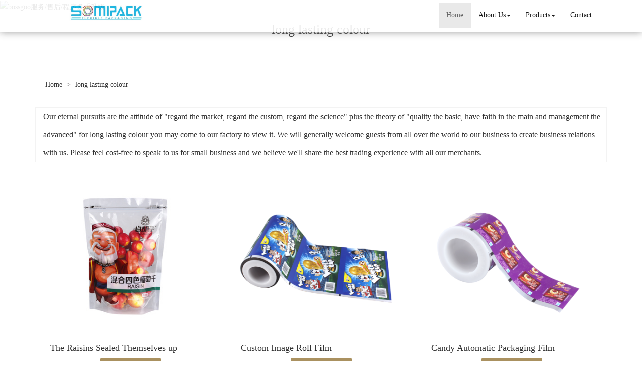

--- FILE ---
content_type: text/html; charset=utf-8
request_url: http://www.asomipack.com/buy-long-lasting-colour.html
body_size: 8441
content:
<!DOCTYPE html>
<html>
<head>
<meta charset="utf-8" />
<meta name="renderer" content="webkit">
<meta http-equiv="X-UA-Compatible" content="IE=edge,chrome=1">
<meta name="viewport" content="width=device-width, initial-scale=1.0, user-scalable=0, minimal-ui">
<title>long lasting colour China Manufacture, Exporter, Supplier</title>
<meta name="keywords" content="long lasting colour" />
<meta name="description" content="China long lasting colour Manufacture, choose the high quality long lasting colour from China" />
<link rel="canonical" href="http://www.asomipack.com/buy-long-lasting-colour.html" />
<link rel="icon" href="" type="image/x-icon" />
<link rel="shortcut icon" href="" type="image/x-icon" />
<link href="/template/f_166_visual/skin/css/bootstrap.min.css" rel="stylesheet">
<link href="data:text/css;charset=utf-8," data-href="/template/f_166_visual/skin/css/bootstrap-theme.min.css" rel="stylesheet" id="bs-theme-stylesheet">
<link href="/template/f_166_visual/skin/css/style.css" rel="stylesheet">
<link href="/template/f_166_visual/skin/css/add.css" rel="stylesheet">
<link href="/template/f_166_visual/skin/css/clear.css" rel="stylesheet">
<link href="/template/f_166_visual/skin/css/bootstrap-submenu.css" rel="stylesheet">
<link href="/template/f_166_visual/skin/js/slide/bootstrap-touch-slider.css" rel="stylesheet" media="all">
<script src="/template/f_166_visual/skin/js/jquery.min.js"></script>
<link href="/template/f_166_visual/skin/css/font-awesome.css" rel="stylesheet">
<link href="/template/f_166_visual/skin/css/new.css" rel="stylesheet">
<script src="/template/f_166_visual/skin/js/bootstrap.min.js"></script>
<script type="text/javascript" src="/template/f_166_visual/skin/js/wow.min.js"></script>
<script src="/template/f_166_visual/skin/js/slide/jquery.touchSwipe.min.js"></script>
<script src="/template/f_166_visual/skin/js/bootstrap-submenu.js"></script>
</head>
<body>
<div class="view-html">
<div class="container-fluid clearfix column navbar navbar-default layout_152551">

<button type="button" class="navbar-toggle collapsed" data-toggle="collapse" data-target="#navbar" aria-expanded="false">
 <span class="sr-only">网站名称</span><span class="icon-bar"></span><span class="icon-bar"></span><span class="icon-bar"></span>
</button>
<div class="container">
<div id="navbar" class="navbar-collapse collapse">
<ul class="nav navbar-nav">
<li class="oen active"><a href="/">Home</a></li>
<li class="oen dropdown">
<a href="/aboutus.html" class="toogle" >About Us<span class="caret"></span></a>
<ul class="two dropdown-menu">
<li>
<a title="Certificates" href="/certificate.html"
 >Certificates</a>
</li>
<li>
<a title="Company Show" href="/factory.html"
 >Company Show</a>
</li>
</ul>
</li>
<li class="oen dropdown">
<a href="/allproducts.html" class="toogle" >Products<span class="caret"></span></a>
<ul class="two dropdown-menu">
<li class="dropdown-submenu">
<a title="Flexible Packaging" href="/supplier-flexible-packaging-1543483.html"
 class="toogle">Flexible Packaging</a>
<ul class="three dropdown-menu">
<li>
<a title="Foil Packaging" href="/supplier-foil-packaging-1543484.html"
 >Foil Packaging</a>
</li>
<li>
<a title="Stick Packs" href="/supplier-stick-packs-1543485.html"
 >Stick Packs</a>
</li>
<li>
<a title="Packaging Film" href="/supplier-packaging-film-1543486.html"
 >Packaging Film</a>
</li>
<li>
<a title="Liquid Pouches" href="/supplier-liquid-pouches-1543487.html"
 >Liquid Pouches</a>
</li>
<li>
<a title="Packaging For Powders" href="/supplier-packaging-for-powders-1543488.html"
 >Packaging For Powders</a>
</li>
<li>
<a title="Printed Shrink Film" href="/supplier-printed-shrink-film-1543489.html"
 >Printed Shrink Film</a>
</li>
<li>
<a title="Lidding Film" href="/supplier-lidding-film-1543490.html"
 >Lidding Film</a>
</li>
<li>
<a title="Poly Packaging" href="/supplier-poly-packaging-1543491.html"
 >Poly Packaging</a>
</li>
</ul>
</li>
<li class="dropdown-submenu">
<a title="Food Pouches" href="/supplier-food-pouches-1543492.html"
 class="toogle">Food Pouches</a>
<ul class="three dropdown-menu">
<li>
<a title="Coffee Bags" href="/supplier-coffee-bags-1543493.html"
 >Coffee Bags</a>
</li>
<li>
<a title="Cookies Bags" href="/supplier-cookies-bags-1543494.html"
 >Cookies Bags</a>
</li>
<li>
<a title="Candy Packaging" href="/supplier-candy-packaging-1543495.html"
 >Candy Packaging</a>
</li>
<li>
<a title="Dog Food Pouches" href="/supplier-dog-food-pouches-1543496.html"
 >Dog Food Pouches</a>
</li>
<li>
<a title="Snacks Packaging" href="/supplier-snacks-packaging-1543497.html"
 >Snacks Packaging</a>
</li>
<li>
<a title="Nuts Packaging" href="/supplier-nuts-packaging-1543498.html"
 >Nuts Packaging</a>
</li>
<li>
<a title="Chips Packaging" href="/supplier-chips-packaging-1543499.html"
 >Chips Packaging</a>
</li>
</ul>
</li>
<li class="dropdown-submenu">
<a title="Laminated Pouches" href="/supplier-laminated-pouches-1543500.html"
 class="toogle">Laminated Pouches</a>
<ul class="three dropdown-menu">
<li>
<a title="Pouches For Drinks" href="/supplier-pouches-for-drinks-1543501.html"
 >Pouches For Drinks</a>
</li>
<li>
<a title="Retort Pouches" href="/supplier-retort-pouches-1543502.html"
 >Retort Pouches</a>
</li>
<li>
<a title="Vacuum Packaging" href="/supplier-vacuum-packaging-1543503.html"
 >Vacuum Packaging</a>
</li>
<li>
<a title="Printed Pouches" href="/supplier-printed-pouches-1543504.html"
 >Printed Pouches</a>
</li>
<li>
<a title="Kraft Pouches" href="/supplier-kraft-pouches-1543505.html"
 >Kraft Pouches</a>
</li>
<li>
<a title="Metallized Pouches" href="/supplier-metallized-pouches-1543506.html"
 >Metallized Pouches</a>
</li>
</ul>
</li>
<li class="dropdown-submenu">
<a title="Packaging Pouches" href="/supplier-packaging-pouches-1543507.html"
 class="toogle">Packaging Pouches</a>
<ul class="three dropdown-menu">
<li>
<a title="Stand Up Pouches" href="/supplier-stand-up-pouches-1543508.html"
 >Stand Up Pouches</a>
</li>
<li>
<a title="Gusseted Bags" href="/supplier-gusseted-bags-1543509.html"
 >Gusseted Bags</a>
</li>
<li>
<a title="Spout Pouches" href="/supplier-spout-pouches-1543510.html"
 >Spout Pouches</a>
</li>
<li>
<a title="Zipper Packaging Bags" href="/supplier-zipper-packaging-bags-1543511.html"
 >Zipper Packaging Bags</a>
</li>
<li>
<a title="Three Side Seal Bags" href="/supplier-three-side-seal-bags-1543512.html"
 >Three Side Seal Bags</a>
</li>
</ul>
</li>
</ul>
</li>
<li class="oen">
<a href="/contact-us.html"  >Contact</a>
</li>
</ul>
</div><div class="row layout_315462" style="float: left;">
 <a href="/" class="navbar-brand text-center"><img src="//img.nbxc.com/company/e9/69464af41eee31f2a6d92a0a838d60.jpg" class="img-responsive" alt=" Chaozhou Chao\'an Xinmin Food Packaging Co., Ltd."></a>
</div>
</div>
</div>
</div>
<style>
.navbar {
padding-right: 0;
padding-left: 0;
position: fixed;
right: 0;
left: 0;
z-index: 1030;
border-radius: 0;
}
</style>



<div class="view-html">
    <div class="container-fluid clearfix layout_262063">
        <div class="row column">
            <div class="column visual-slide">
                <div class="item  active">
                    <img  src="/images/banner/s2.jpg" alt="bossgoo服务/售后/程序多重升级" class="slide-image">
                </div>
            </div>
        </div>
    </div>
    <div class="container-fluid clearfix layout_750717">
        <div class="column">
            <div class="title20">
                <div class="container">
                    <ul>
                        <li>
                            <h1 style="font-size: 26px;">long lasting colour</h1>
                        </li></ul>
                </div>
            </div>
        </div>
    </div>
    <div class="container-fluid clearfix layout_67908" style="margin-top: 15px; margin-bottom: 15px;">
        <div class="row column">
            <div class="container clearfix layout_863630">
                <div class="row column">
                    <div class="column visual-category-notifications">
                        


<div class="mianbao">
<div class="container">

<a href="/">Home  </a>




&gt; <a href="buy-long-lasting-colour.html">long lasting colour</a> 


</div>

</div>

                    </div>
                </div>
            </div>
        </div>
    </div>
    <div class="container-fluid clearfix layout_716241">
        <div class="column">
            <div class="container clearfix layout_116372">
                <div class="column">
                    <div class="row" style="border: solid 1px #f3f3f3; background: #FFFFFF;ox-sizing: border-box;line-height: 36px;font-size: 16px;margin-bottom: 10px;margin-top: 10px;">
                        <div class="row" style="margin-left:15px;">
                            Our eternal pursuits are the attitude of "regard the market, regard the custom, regard the science" plus the theory of "quality the basic, have faith in the main and management the advanced" for <a href="buy-long-lasting-colour.html">long lasting colour</a> you may come to our factory to view it. We will generally welcome guests from all over the world to our business to create business relations with us. Please feel cost-free to speak to us for small business and we believe we'll share the best trading experience with all our merchants.                        </div>
                    </div>
                    <div class="row">
                                                                         <div class="col-sm-4">
                            <div class="s11-item">
                                <div class="s11-img">
                                                                        <a title="The Raisins Sealed Themselves up" href="sale-the-raisins-sealed-themselves-up-57787208.html" target="_blank"><img alt="The Raisins Sealed Themselves up" src="//img.nbxc.com/product/55/85/0b/37bd446619d940bc35e3dc9903.jpg@4e_360w_360h.src"></a>
                                </div>
                                <div class="s11-text">
                                    <h4>
                                        <a title="The Raisins Sealed Themselves up" href="sale-the-raisins-sealed-themselves-up-57787208.html" target="_blank">The Raisins Sealed Themselves up</a>
                                    </h4>
                                    <div class="contact_us" style="height: auto">
                                        <a rel="nofollow" href="/inquiry-57787208.html?fromcms=1&msgfrom=373" id="dialog_link" class="btn btn-primary"  aria-hidden="true">
                                            <img src="../../../images/lianxiwomen (1).png" alt="">
                                            <font style="font-size: 20px;">Contact Now</font>
                                        </a>
                                    </div>
                                </div>
                            </div>
                        </div>
                                                 <div class="col-sm-4">
                            <div class="s11-item">
                                <div class="s11-img">
                                                                        <a title="Custom Image Roll Film" href="sale-custom-image-roll-film-57783148.html" target="_blank"><img alt="Custom Image Roll Film" src="//img.nbxc.com/product/3e/3d/eb/2d7e7d78b8836c1edd5d960eeb.png@4e_360w_360h.src"></a>
                                </div>
                                <div class="s11-text">
                                    <h4>
                                        <a title="Custom Image Roll Film" href="sale-custom-image-roll-film-57783148.html" target="_blank">Custom Image Roll Film</a>
                                    </h4>
                                    <div class="contact_us" style="height: auto">
                                        <a rel="nofollow" href="/inquiry-57783148.html?fromcms=1&msgfrom=373" id="dialog_link" class="btn btn-primary"  aria-hidden="true">
                                            <img src="../../../images/lianxiwomen (1).png" alt="">
                                            <font style="font-size: 20px;">Contact Now</font>
                                        </a>
                                    </div>
                                </div>
                            </div>
                        </div>
                                                 <div class="col-sm-4">
                            <div class="s11-item">
                                <div class="s11-img">
                                                                        <a title="Candy Automatic Packaging Film" href="sale-candy-automatic-packaging-film-57752516.html" target="_blank"><img alt="Candy Automatic Packaging Film" src="//img.nbxc.com/product/4c/4f/c4/003cedbd987e11b23fbebe8378.png@4e_360w_360h.src"></a>
                                </div>
                                <div class="s11-text">
                                    <h4>
                                        <a title="Candy Automatic Packaging Film" href="sale-candy-automatic-packaging-film-57752516.html" target="_blank">Candy Automatic Packaging Film</a>
                                    </h4>
                                    <div class="contact_us" style="height: auto">
                                        <a rel="nofollow" href="/inquiry-57752516.html?fromcms=1&msgfrom=373" id="dialog_link" class="btn btn-primary"  aria-hidden="true">
                                            <img src="../../../images/lianxiwomen (1).png" alt="">
                                            <font style="font-size: 20px;">Contact Now</font>
                                        </a>
                                    </div>
                                </div>
                            </div>
                        </div>
                                            </div>
                </div>
            </div>
        </div>
        <p><br/></p>
        <div class="container-fluid clearfix layout_744195">
            <div class="row column">
                <div class="container clearfix layout_758064">
                    <div class="row column">
                        <div class="hr" style="margin-top: 30px; margin-bottom: 30px;"></div>
                    </div>
                </div>
            </div>
        </div>
        <div class="column">
            <div class="container clearfix layout_116372">
                <div class="column">
                    <div class="row">
                                                                        <a href="/supplier-laminated-pouches-1543500.html">Laminated Pouches</a>>
                                                <a href="/supplier-printed-pouches-1543504.html">Printed Pouches</a>>
                        <a href="sale-multi-layer-poly-packaging-flat-pouch-57543168.html"> <font style="color:;">Multi Layer Poly Packaging Flat Pouch</font> </a><br />
                                                                        <a href="/supplier-laminated-pouches-1543500.html">Laminated Pouches</a>>
                                                <a href="/supplier-printed-pouches-1543504.html">Printed Pouches</a>>
                        <a href="sale-foil-custom-printed-packaging-pouch-for-food-57543646.html"> <font style="color:;">Foil Custom Printed Packaging Pouch for Food</font> </a><br />
                                                                        <a href="/supplier-food-pouches-1543492.html">Food Pouches</a>>
                                                <a href="/supplier-snacks-packaging-1543497.html">Snacks Packaging</a>>
                        <a href="sale-food-grade-matte-laminated-packaging-pouch-57530229.html"> <font style="color:;">Food Grade Matte Laminated Packaging Pouch</font> </a><br />
                                                                        <a href="/supplier-flexible-packaging-1543483.html">Flexible Packaging</a>>
                                                <a href="/supplier-poly-packaging-1543491.html">Poly Packaging</a>>
                        <a href="sale-multi-layer-poly-bags-57495522.html"> <font style="color:;">Multi Layer Poly Bags</font> </a><br />
                                                                        <a href="/supplier-flexible-packaging-1543483.html">Flexible Packaging</a>>
                                                <a href="/supplier-poly-packaging-1543491.html">Poly Packaging</a>>
                        <a href="sale-food-grade-poly-packaging-pouch-with-zipper-57625793.html"> <font style="color:;">Food Grade Poly Packaging Pouch with Zipper</font> </a><br />
                                                                        <a href="/supplier-food-pouches-1543492.html">Food Pouches</a>>
                                                <a href="/supplier-coffee-bags-1543493.html">Coffee Bags</a>>
                        <a href="sale-printed-coffee-packaging-bags-57538843.html"> <font style="color:;">Printed Coffee Packaging Bags</font> </a><br />
                                                                        <a href="/supplier-flexible-packaging-1543483.html">Flexible Packaging</a>>
                                                <a href="/supplier-packaging-film-1543486.html">Packaging Film</a>>
                        <a href="sale-printed-laminated-plastic-roll-film-57519264.html"> <font style="color:;">Printed Laminated Plastic Roll Film</font> </a><br />
                                                                        <a href="/supplier-laminated-pouches-1543500.html">Laminated Pouches</a>>
                                                <a href="/supplier-retort-pouches-1543502.html">Retort Pouches</a>>
                        <a href="sale-retort-packaging-pouch-for-food-57514079.html"> <font style="color:;">Retort packaging pouch for food</font> </a><br />
                                                                        <a href="/supplier-packaging-pouches-1543507.html">Packaging Pouches</a>>
                                                <a href="/supplier-spout-pouches-1543510.html">Spout Pouches</a>>
                        <a href="sale-mini-ketchup-printing-doypack-with-spout-57497026.html"> <font style="color:;">Mini Ketchup printing doypack with spout</font> </a><br />
                                                                        <a href="/supplier-food-pouches-1543492.html">Food Pouches</a>>
                                                <a href="/supplier-snacks-packaging-1543497.html">Snacks Packaging</a>>
                        <a href="sale-square-bottom-kraft-snacks-pouch-57525881.html"> <font style="color:;">Square Bottom Kraft Snacks Pouch</font> </a><br />
                                                                        <a href="/supplier-packaging-pouches-1543507.html">Packaging Pouches</a>>
                                                <a href="/supplier-spout-pouches-1543510.html">Spout Pouches</a>>
                        <a href="sale-spout-pouches-for-jelly-packaging-57496603.html"> <font style="color:;">Spout Pouches for Jelly Packaging</font> </a><br />
                                                                        <a href="/supplier-flexible-packaging-1543483.html">Flexible Packaging</a>>
                                                <a href="/supplier-foil-packaging-1543484.html">Foil Packaging</a>>
                        <a href="sale-foil-packaging-roll-film-57493397.html"> <font style="color:;">Foil Packaging Roll Film</font> </a><br />
                                                                        <a href="/supplier-laminated-pouches-1543500.html">Laminated Pouches</a>>
                                                <a href="/supplier-kraft-pouches-1543505.html">Kraft Pouches</a>>
                        <a href="sale-stand-up-kraft-paper-pouch-with-zipper-57577117.html"> <font style="color:;">Stand Up Kraft Paper Pouch with Zipper</font> </a><br />
                                                                        <a href="/supplier-packaging-pouches-1543507.html">Packaging Pouches</a>>
                                                <a href="/supplier-gusseted-bags-1543509.html">Gusseted Bags</a>>
                        <a href="sale-customized-foil-gusseted-bags-with-zipper-for-oats-57514078.html"> <font style="color:;">Customized Foil Gusseted Bags with Zipper for Oats</font> </a><br />
                                                                        <a href="/supplier-packaging-pouches-1543507.html">Packaging Pouches</a>>
                                                <a href="/supplier-spout-pouches-1543510.html">Spout Pouches</a>>
                        <a href="sale-shaped-packaging-pouch-with-spout-57529236.html"> <font style="color:;">Shaped Packaging Pouch with Spout</font> </a><br />
                                                                        <a href="/supplier-flexible-packaging-1543483.html">Flexible Packaging</a>>
                                                <a href="/supplier-liquid-pouches-1543487.html">Liquid Pouches</a>>
                        <a href="sale-stand-up-liquid-pouch-with-spout-57529213.html"> <font style="color:;">Stand-up Liquid Pouch with Spout</font> </a><br />
                                            </div>
                </div>
            </div>
        </div>
    </div>
    <div class="container clearfix layout_901984">
        <div class="column">
            <div class=" visual-list-page">
                <div class="blank30"></div>
                <nav>
                                    </nav>
                <div class="blank30"></div>
            </div>
        </div>
    </div>
    </div>
    <div class="view-html">
<div class="container-fluid clearfix layout_657430" style="background-color: rgb(62, 62, 62); padding-top: 60px; padding-bottom: 60px;">
<div class="column">
<div class="container clearfix layout_123246">
<div class="column">
<div class="col-md-12 layout_861349">
                                                                                                <div class="col-md-2 column">
<div class="tag">
<div class="foot-ul">
<ul>
<h4><a title="About Us" href="/aboutus.html" target="_blank">About Us</a></h4>

<li><a title="Certificates" href="/certificate.html" target="_blank">Certificates</a></li>

<li><a title="Company Show" href="/factory.html" target="_blank">Company Show</a></li>
</ul>
</div>
</div>
</div>
                        <div class="col-md-2 column">
<div class="tag">
<div class="foot-ul">
<ul>
<h4><a title="Products" href="/allproducts.html" target="_blank">Products</a></h4>

<li><a title="Flexible Packaging" href="/supplier-flexible-packaging-1543483.html" target="_blank">Flexible Packaging</a></li>

<li><a title="Food Pouches" href="/supplier-food-pouches-1543492.html" target="_blank">Food Pouches</a></li>

<li><a title="Laminated Pouches" href="/supplier-laminated-pouches-1543500.html" target="_blank">Laminated Pouches</a></li>

<li><a title="Packaging Pouches" href="/supplier-packaging-pouches-1543507.html" target="_blank">Packaging Pouches</a></li>
</ul>
</div>
</div>
</div>
                        <div class="col-md-2 column">
<div class="tag">
<div class="foot-ul">
<ul>
<h4><a title="Contact" href="/contact-us.html" target="_blank">Contact</a></h4>
</ul>
</div>
</div>
</div>
                        
<div class="col-md-4 column" style="float:right;">
<div class="col-md-12 layout_992 foot-logo">
<div class="row column">
<div class=" visual-logo">
 <a href="/" class="navbar-brand text-center" style="margin:5px 0 0 15px"><img src="//img.nbxc.com/company/e9/69464af41eee31f2a6d92a0a838d60.jpg" class="img-responsive" alt=" Chaozhou Chao\'an Xinmin Food Packaging Co., Ltd." /></a>
</div>
<div class="col-md-12 layout_241507 foot-ul2">
<div class="row column">
<div class="column">
<p>
Contact Person: Peggy</p>
<p>
Phone：86-0768-6660123</p>
<p>
Fax：86-0768-6660123</p>
<p>
Address: Xianxi Junqiao Industrial Zone, Anbu, Chaoan District,Chaozhou,Guangdong</p>
<div class="clearfix">
</div>
</div>
</div>
</div>
<div class="col-md-12 layout_241507 foot-ul2">
</div>
</div>
</div>
<div class="col-md-12 layout_992 foot-logo">
</div>
</div>
</div>
</div>
</div>
</div>
</div>
</div><div class="clearfix"></div>

<div class="foot">


<div class="copyright">

<div class="container">
    <p>
        © 2019 CHINA WAY. All Rights Reserved.<a href="" target="_blank"> Chaozhou Chao\'an Xinmin Food Packaging Co., Ltd.</a>,Inc. &nbsp;&nbsp;All Rights Reserved.&nbsp;&nbsp;<a href="/sitemap.xml" target="_blank">Sitemap</a>.&nbsp;&nbsp;<a href="/sitemap.html" target="_blank">Sitemap.html</a>
    </p>
</div>

</div>

</div>

<div class="home-links">

<div class="container">
<div class="row">

<strong>links：</strong>

<div class="links-a">
<a href="http://www.acxmingwang.com" target="_blank">Pet Toys</a>/
<a href="http://www.ainwin1979.com" target="_blank">Stainless Steel Knives </a>/
<a href="http://www.amwpackall.com" target="_blank">Strapping Machine</a>/
<a href="http://www.ahetoaquarium.com" target="_blank">Aquarium Pump</a>/
<a href="http://www.anewmaterialfurniture.com" target="_blank"> green and environmental furniture </a>/
<a href="http://www.ayalanpack.com" target="_blank">Stretch Films</a>/
</div>

<div class="links-logo">
</div>

</div>
</div>
</div>

<div class="servers-wap">

<style type="text/css">



#plug-wrap {
    position: fixed;
top: 0;
left: 0;
width: 100%;
height: 100%;
background: rgba(0, 0, 0, 0);
    z-index:800;
}
.top_bar {
    position:fixed;
    bottom:0;
    right:0px;
    z-index:900;
    -webkit-tap-highlight-color: rgba(0, 0, 0, 0);
    font-family: Helvetica, Tahoma, Arial, Microsoft YaHei, sans-serif;
}
.plug-menu {
    -webkit-appearance:button;
    display:inline-block;
    width:36px;
    height:36px;
    border-radius:36px;
    position: absolute;
    bottom:17px;
    right: 17px;
    z-index:999;
    box-shadow: 0 0 0 4px #FFFFFF, 0 2px 5px 4px rgba(0, 0, 0, 0.25);
   
    -webkit-transition: -webkit-transform 200ms;
    -webkit-transform:rotate(1deg);
    color:#fff;
    background-image:url('/template/f_166_visual/skin/images/wao/plug.png');
    background-repeat: no-repeat;
    -webkit-background-size: 80% auto;
    background-size: 80% auto;
    background-position: center center;
}
.plug-menu:before {
    font-size:20px;
    margin:9px 0 0 9px;
}
.plug-menu:checked {
    -webkit-transform:rotate(135deg);
}
.top_menu>li {
    width: 32px;
    height:32px;
    border-radius:32px;
    box-shadow: 0 0 0 3px #FFFFFF, 0 2px 5px 3px rgba(0, 0, 0, 0.25);
    
    position:absolute;
    bottom:0;
    right:0;
    margin-bottom: 20px;
    margin-right:20px;
    z-index:900;
    -webkit-transition: -webkit-transform 200ms;
}
.top_menu>li a {
    color:#fff;
    font-size:20px;
    display: block;
    height: 100%;
    line-height: 33px;
    text-align: center;
}
.top_menu>li>a label{
display:none;
}
.top_menu>li a img {
display: block;
width: 22px;
height: 22px;
text-indent: -999px;
position: absolute;
top: 50%;
left: 50%;
margin-top: -11px;
margin-left: -11px;
}
.top_menu>li.on:nth-of-type(1) {
-webkit-transform: translate(-0, -100px) rotate(720deg);
}
.top_menu>li.on:nth-of-type(2) {
-webkit-transform: translate(-47px, -81px) rotate(720deg);
}
.top_menu>li.on:nth-of-type(3) {
-webkit-transform: translate(-81px, -45px) rotate(720deg);
}
.top_menu>li.on:nth-of-type(4) {
-webkit-transform: translate(-100px, 0) rotate(720deg);
}
 
#sharemcover {
position: fixed;
top: 0;
left: 0;
width: 100%;
height: 100%;
background: rgba(0, 0, 0, 0.7);
display: none;
z-index: 20000;
}
#sharemcover img {
position: fixed;
right: 18px;
top: 5px;
width: 260px;
height: 180px;
z-index: 20001;
border:0;
}

</style>
<div class="top_bar" style="-webkit-transform:translate3d(0,0,0)">
<nav>
     <ul id="top_menu" class="top_menu">
      <input type="checkbox" id="plug-btn" class="plug-menu themeStyle" style="background-image:url('/template/f_166_visual/skin/images/wap/plug.png');border:0px;">
       <li class="themeStyle out" style="background:"> 
  <a href="tel:86-0768-6660123"><img src="/template/f_166_visual/skin/images/wap/plugmenu1.png"><label>Phone</label></a>
  </li>
  <li class="themeStyle out" style="background:">
<a href="sms:"><img src="/template/f_166_visual/skin/images/wap/plugmenu3.png"><label>Short message</label></a>
</li>
<li class="themeStyle out" style="background:">
<a href="mqqwpa://im/chat?chat_type=wpa&uin=419392429&version=1&src_type=web&web_src=" id="btn_fenxiang"><img src="/template/f_166_visual/skin/images/wap/plugmenu5.png"><label>QQ number</label></a>
</li>   
<li class="themeStyle out" style="background:">
<a href="/index.php?case=guestbook&act=index"><img src="/template/f_166_visual/skin/images/wap/plugmenu6.png"><label>message</label></a>
</li>


</ul>
  </nav>
</div>

<div id="plug-wrap" style="display: none;" ></div>
<script>
$(function(){
        $(".plug-menu").click(function(){
        var li = $(this).parents('ul').find('li');
        if(li.attr("class") == "themeStyle on"){
                li.removeClass("themeStyle on");
                li.addClass("themeStyle out");
        }else{
                li.removeClass("themeStyle out");
                li.addClass("themeStyle on");
        }
        });
});
</script>  
</div>

<!-- Bootstrap core Javascript
================================================== -->
<!-- Placed at the end of the document so the pages load faster -->
<script src="/template/f_166_visual/skin/js/bootstrap.min.js"></script>
<!-- Just to make our placeholder images work. Don't actually copy the next line! -->
<script src="/template/f_166_visual/skin/js/holder.min.js"></script>
<!-- IE10 viewport hack for Surface/desktop Windows 8 bug -->
<script src="/template/f_166_visual/skin/js/ie10-viewport-bug-workaround.js"></script>
<script src="/template/f_166_visual/skin/js/bootstrap-submenu.js"></script>

<!--[if lt IE 9]><!-->
<script src="/template/f_166_visual/skin/js/ie/html5shiv.min.js"></script>
<script src="/template/f_166_visual/skin/js/ie/respond.min.js"></script>
<![endif]-->

<!-- 图片加载 -->
<script type="text/javascript">
<!--
$(window).load(function() { 
  $('img').each(function() {
    if (!this.complete || typeof this.naturalWidth == "undefined" || this.naturalWidth == 0) { 
      this.src = '/images/nopic.gif'; 
      } 
   });
});
//-->
</script>

<!-- 图片滚动 -->
<link href="/template/f_166_visual/skin/js/carousel/owl.carousel.css" rel="stylesheet">
<script src="/template/f_166_visual/skin/js/owl.carousel.js"></script>
<script>
    $(document).ready(function() {
      $("#owl-demo").owlCarousel({
        items : 3,
        lazyLoad : true,
        navigation : true
      });

    });
</script>

<!-- 幻灯 -->
<script src="/template/f_166_visual/skin/js/slide/jquery.touchSwipe.min.js"></script>
<script src="/template/f_166_visual/skin/js/slide/bootstrap-touch-slider.js"></script>

<!-- 繁简切换 -->

<!-- 左侧树形菜单 -->
<link rel="stylesheet" href="/template/f_166_visual/skin/js/left_menu_list/left_menu_list.css">
<script src="/template/f_166_visual/skin/js/left_menu_list/left_menu_list.js"></script>

<!-- 内容切换图片 -->
<link href="/template/f_166_visual/skin/js/lightgallery/css/lightgallery.css" rel="stylesheet">
<script src="/template/f_166_visual/skin/js/lightgallery/js/lightgallery.min.js"></script>
<script src="/template/f_166_visual/skin/js/lightgallery/js/lg-pager.min.js"></script>

<script src="/template/f_166_visual/skin/js/lightgallery/js/lg-fullscreen.min.js"></script>
<script src="/template/f_166_visual/skin/js/lightgallery/js/lg-zoom.min.js"></script>
<script src="/template/f_166_visual/skin/js/lightgallery/js/lg-hash.min.js"></script>

<script>
    lightGallery(document.getElementById('lightgallery'));
</script>

<!-- 内容文字大小 -->
<script src="/template/f_166_visual/skin/js/c_tool.js"></script>

<!-- 左侧树形菜单 -->
<link rel="stylesheet" href="/template/f_166_visual/skin/js/left_menu_list/left_menu_list.css">
<script src="/template/f_166_visual/skin/js/left_menu_list/left_menu_list.js"></script>

<!-- 导航下拉缩小高度 -->
<script type="text/javascript">
<!--
$(document).ready(function(){
$(window).scroll(function() {
var top = $(".carousel-indicators,.visual-category-img").offset().top; //获取指定位置
var scrollTop = $(window).scrollTop();  //获取当前滑动位置
if(scrollTop > top){                 //滑动到该位置时执行代码
$(".navbar").addClass("active");
}else{
$(".navbar").removeClass("active");
}
});
});

$(function(){	
    var cubuk_seviye = $(document).scrollTop();
    var header_yuksekligi = $('.navbar').outerHeight();

    $(window).scroll(function() {
        var kaydirma_cubugu = $(document).scrollTop();

        if (kaydirma_cubugu > header_yuksekligi){$('.navbar').addClass('gizle');} 
        else {$('.navbar').removeClass('gizle');}

        if (kaydirma_cubugu > cubuk_seviye){$('.navbar').removeClass('sabit');} 
        else {$('.navbar').addClass('sabit');}				

        cubuk_seviye = $(document).scrollTop();	
     });
});
//-->
</script>

<!-- CKplayer -->
<script type="text/javascript" src="/template/f_166_visual/skin/js/ckplayer/kplayer.min.js"></script>



<!-- 鼠标滑过展开一级菜单/一级菜单可点击 -->
<script type="text/javascript">
$(function () {
$(".dropdown,.dropdown-submenu").mouseover(function () {
$(this).addClass("open");
});
$(".dropdown,.dropdown-submenu").mouseleave(function(){
$(this).removeClass("open");
})
}); 
$(document).ready(function(){
var _width = $(window).width(); 
if(_width < 768){			
$("#navbar a.toogle").click(function(){
event.preventDefault();
});
}
 });
</script>



<!-- 幻灯支持手势滑动 -->
<script type="text/javascript">
$('#bootstrap-touch-slider').bsTouchSlider();
</script>
</body>
</html>

--- FILE ---
content_type: application/javascript
request_url: http://www.asomipack.com/template/f_166_visual/skin/js/left_menu_list/left_menu_list.js
body_size: 652
content:
/**
 * Created by zheng on 19-7-5.
 */
var headers=["H1","H2","H3","H4","H5","H6"];$(".left_menu_list").click(function(e){var target=e.target,name=target.nodeName.toUpperCase();if($.inArray(name,headers)>-1){var subItem=$(target).next();var depth=$(subItem).parents().length;var allAtDepth=$(".left_menu_list div").filter(function(){if($(this).parents().length>=depth&&this!==subItem.get(0)){return true;}});$(allAtDepth).slideUp("fast");subItem.slideToggle("fast",function(){$(".left_menu_list :visible:last").css("border-radius","0 0 10px 10px");});$(target).css({"border-bottom-right-radius":"0","border-bottom-left-radius":"0"});}});